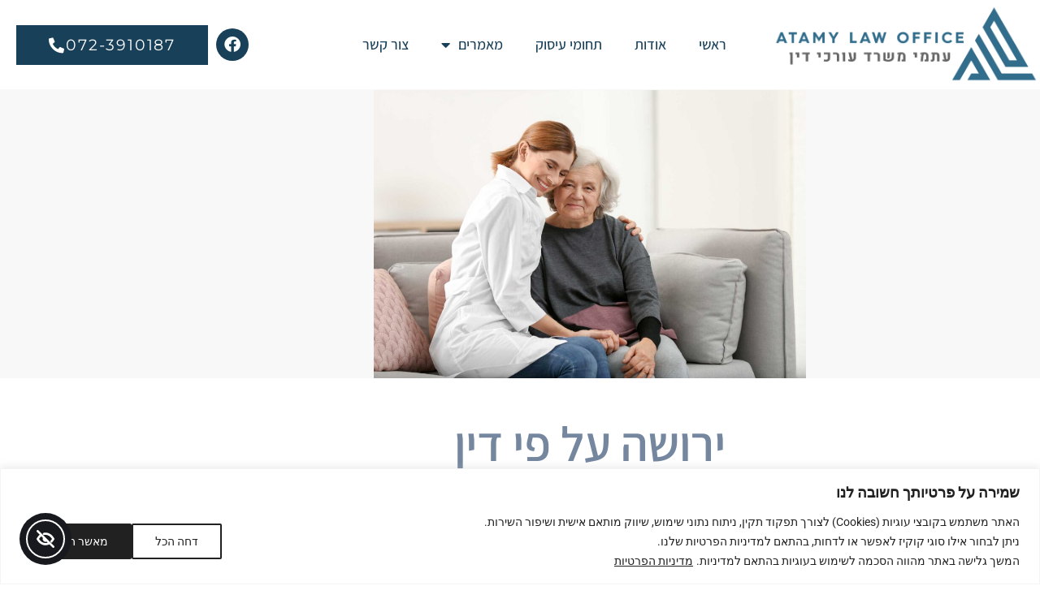

--- FILE ---
content_type: text/css
request_url: https://atamy-law.com/wp-content/uploads/elementor/css/post-24.css?ver=1766570795
body_size: 2362
content:
.elementor-24 .elementor-element.elementor-element-260f540e:not(.elementor-motion-effects-element-type-background), .elementor-24 .elementor-element.elementor-element-260f540e > .elementor-motion-effects-container > .elementor-motion-effects-layer{background-color:#FFFFFF;}.elementor-24 .elementor-element.elementor-element-260f540e > .elementor-container{max-width:1400px;min-height:110px;}.elementor-24 .elementor-element.elementor-element-260f540e{transition:background 0.3s, border 0.3s, border-radius 0.3s, box-shadow 0.3s;margin-top:0px;margin-bottom:-110px;z-index:10;}.elementor-24 .elementor-element.elementor-element-260f540e > .elementor-background-overlay{transition:background 0.3s, border-radius 0.3s, opacity 0.3s;}.elementor-bc-flex-widget .elementor-24 .elementor-element.elementor-element-182fcbc0.elementor-column .elementor-widget-wrap{align-items:center;}.elementor-24 .elementor-element.elementor-element-182fcbc0.elementor-column.elementor-element[data-element_type="column"] > .elementor-widget-wrap.elementor-element-populated{align-content:center;align-items:center;}.elementor-24 .elementor-element.elementor-element-182fcbc0 > .elementor-element-populated{padding:0px 0px 0px 0px;}.elementor-widget-image .widget-image-caption{color:var( --e-global-color-text );font-family:var( --e-global-typography-text-font-family ), Sans-serif;font-weight:var( --e-global-typography-text-font-weight );}.elementor-24 .elementor-element.elementor-element-5fb59cfc{text-align:start;}.elementor-24 .elementor-element.elementor-element-5fb59cfc img{width:100%;}.elementor-bc-flex-widget .elementor-24 .elementor-element.elementor-element-52b9a65b.elementor-column .elementor-widget-wrap{align-items:center;}.elementor-24 .elementor-element.elementor-element-52b9a65b.elementor-column.elementor-element[data-element_type="column"] > .elementor-widget-wrap.elementor-element-populated{align-content:center;align-items:center;}.elementor-24 .elementor-element.elementor-element-52b9a65b.elementor-column > .elementor-widget-wrap{justify-content:space-between;}.elementor-widget-nav-menu .elementor-nav-menu .elementor-item{font-family:var( --e-global-typography-primary-font-family ), Sans-serif;font-weight:var( --e-global-typography-primary-font-weight );}.elementor-widget-nav-menu .elementor-nav-menu--main .elementor-item{color:var( --e-global-color-text );fill:var( --e-global-color-text );}.elementor-widget-nav-menu .elementor-nav-menu--main .elementor-item:hover,
					.elementor-widget-nav-menu .elementor-nav-menu--main .elementor-item.elementor-item-active,
					.elementor-widget-nav-menu .elementor-nav-menu--main .elementor-item.highlighted,
					.elementor-widget-nav-menu .elementor-nav-menu--main .elementor-item:focus{color:var( --e-global-color-accent );fill:var( --e-global-color-accent );}.elementor-widget-nav-menu .elementor-nav-menu--main:not(.e--pointer-framed) .elementor-item:before,
					.elementor-widget-nav-menu .elementor-nav-menu--main:not(.e--pointer-framed) .elementor-item:after{background-color:var( --e-global-color-accent );}.elementor-widget-nav-menu .e--pointer-framed .elementor-item:before,
					.elementor-widget-nav-menu .e--pointer-framed .elementor-item:after{border-color:var( --e-global-color-accent );}.elementor-widget-nav-menu{--e-nav-menu-divider-color:var( --e-global-color-text );}.elementor-widget-nav-menu .elementor-nav-menu--dropdown .elementor-item, .elementor-widget-nav-menu .elementor-nav-menu--dropdown  .elementor-sub-item{font-family:var( --e-global-typography-accent-font-family ), Sans-serif;font-weight:var( --e-global-typography-accent-font-weight );}.elementor-24 .elementor-element.elementor-element-267163f9{width:var( --container-widget-width, 80% );max-width:80%;--container-widget-width:80%;--container-widget-flex-grow:0;--nav-menu-icon-size:20px;}.elementor-24 .elementor-element.elementor-element-267163f9 .elementor-menu-toggle{margin-left:auto;background-color:#F8F8F8;border-width:0px;border-radius:0px;}.elementor-24 .elementor-element.elementor-element-267163f9 .elementor-nav-menu .elementor-item{font-family:"Assistant", Sans-serif;font-size:18px;font-weight:500;text-transform:capitalize;}.elementor-24 .elementor-element.elementor-element-267163f9 .elementor-nav-menu--main .elementor-item{color:var( --e-global-color-c36e05c );fill:var( --e-global-color-c36e05c );}.elementor-24 .elementor-element.elementor-element-267163f9 .elementor-nav-menu--main .elementor-item:hover,
					.elementor-24 .elementor-element.elementor-element-267163f9 .elementor-nav-menu--main .elementor-item.elementor-item-active,
					.elementor-24 .elementor-element.elementor-element-267163f9 .elementor-nav-menu--main .elementor-item.highlighted,
					.elementor-24 .elementor-element.elementor-element-267163f9 .elementor-nav-menu--main .elementor-item:focus{color:var( --e-global-color-1084802 );fill:var( --e-global-color-1084802 );}.elementor-24 .elementor-element.elementor-element-267163f9 .elementor-nav-menu--main:not(.e--pointer-framed) .elementor-item:before,
					.elementor-24 .elementor-element.elementor-element-267163f9 .elementor-nav-menu--main:not(.e--pointer-framed) .elementor-item:after{background-color:var( --e-global-color-1084802 );}.elementor-24 .elementor-element.elementor-element-267163f9 .e--pointer-framed .elementor-item:before,
					.elementor-24 .elementor-element.elementor-element-267163f9 .e--pointer-framed .elementor-item:after{border-color:var( --e-global-color-1084802 );}.elementor-24 .elementor-element.elementor-element-267163f9 .elementor-nav-menu--main .elementor-item.elementor-item-active{color:var( --e-global-color-6018d4e );}.elementor-24 .elementor-element.elementor-element-267163f9 .elementor-nav-menu--main:not(.e--pointer-framed) .elementor-item.elementor-item-active:before,
					.elementor-24 .elementor-element.elementor-element-267163f9 .elementor-nav-menu--main:not(.e--pointer-framed) .elementor-item.elementor-item-active:after{background-color:var( --e-global-color-1084802 );}.elementor-24 .elementor-element.elementor-element-267163f9 .e--pointer-framed .elementor-item.elementor-item-active:before,
					.elementor-24 .elementor-element.elementor-element-267163f9 .e--pointer-framed .elementor-item.elementor-item-active:after{border-color:var( --e-global-color-1084802 );}.elementor-24 .elementor-element.elementor-element-267163f9 .e--pointer-framed .elementor-item:before{border-width:1px;}.elementor-24 .elementor-element.elementor-element-267163f9 .e--pointer-framed.e--animation-draw .elementor-item:before{border-width:0 0 1px 1px;}.elementor-24 .elementor-element.elementor-element-267163f9 .e--pointer-framed.e--animation-draw .elementor-item:after{border-width:1px 1px 0 0;}.elementor-24 .elementor-element.elementor-element-267163f9 .e--pointer-framed.e--animation-corners .elementor-item:before{border-width:1px 0 0 1px;}.elementor-24 .elementor-element.elementor-element-267163f9 .e--pointer-framed.e--animation-corners .elementor-item:after{border-width:0 1px 1px 0;}.elementor-24 .elementor-element.elementor-element-267163f9 .e--pointer-underline .elementor-item:after,
					 .elementor-24 .elementor-element.elementor-element-267163f9 .e--pointer-overline .elementor-item:before,
					 .elementor-24 .elementor-element.elementor-element-267163f9 .e--pointer-double-line .elementor-item:before,
					 .elementor-24 .elementor-element.elementor-element-267163f9 .e--pointer-double-line .elementor-item:after{height:1px;}.elementor-24 .elementor-element.elementor-element-267163f9 .elementor-nav-menu--dropdown a, .elementor-24 .elementor-element.elementor-element-267163f9 .elementor-menu-toggle{color:var( --e-global-color-d13186c );fill:var( --e-global-color-d13186c );}.elementor-24 .elementor-element.elementor-element-267163f9 .elementor-nav-menu--dropdown{background-color:var( --e-global-color-c2ac990 );}.elementor-24 .elementor-element.elementor-element-267163f9 .elementor-nav-menu--dropdown a:hover,
					.elementor-24 .elementor-element.elementor-element-267163f9 .elementor-nav-menu--dropdown a:focus,
					.elementor-24 .elementor-element.elementor-element-267163f9 .elementor-nav-menu--dropdown a.elementor-item-active,
					.elementor-24 .elementor-element.elementor-element-267163f9 .elementor-nav-menu--dropdown a.highlighted,
					.elementor-24 .elementor-element.elementor-element-267163f9 .elementor-menu-toggle:hover,
					.elementor-24 .elementor-element.elementor-element-267163f9 .elementor-menu-toggle:focus{color:#011640;}.elementor-24 .elementor-element.elementor-element-267163f9 .elementor-nav-menu--dropdown a:hover,
					.elementor-24 .elementor-element.elementor-element-267163f9 .elementor-nav-menu--dropdown a:focus,
					.elementor-24 .elementor-element.elementor-element-267163f9 .elementor-nav-menu--dropdown a.elementor-item-active,
					.elementor-24 .elementor-element.elementor-element-267163f9 .elementor-nav-menu--dropdown a.highlighted{background-color:var( --e-global-color-1084802 );}.elementor-24 .elementor-element.elementor-element-267163f9 .elementor-nav-menu--dropdown a.elementor-item-active{color:#011640;background-color:#FFF7F1;}.elementor-24 .elementor-element.elementor-element-267163f9 .elementor-nav-menu--dropdown .elementor-item, .elementor-24 .elementor-element.elementor-element-267163f9 .elementor-nav-menu--dropdown  .elementor-sub-item{font-family:"Assistant", Sans-serif;font-size:18px;font-weight:500;}.elementor-24 .elementor-element.elementor-element-267163f9 .elementor-nav-menu--main .elementor-nav-menu--dropdown, .elementor-24 .elementor-element.elementor-element-267163f9 .elementor-nav-menu__container.elementor-nav-menu--dropdown{box-shadow:0px 20px 30px 0px rgba(0, 0, 0, 0.1);}.elementor-24 .elementor-element.elementor-element-267163f9 .elementor-nav-menu--dropdown li:not(:last-child){border-style:dotted;border-color:rgba(132, 132, 132, 0.15);border-bottom-width:1px;}.elementor-24 .elementor-element.elementor-element-267163f9 .elementor-nav-menu--main > .elementor-nav-menu > li > .elementor-nav-menu--dropdown, .elementor-24 .elementor-element.elementor-element-267163f9 .elementor-nav-menu__container.elementor-nav-menu--dropdown{margin-top:1px !important;}.elementor-24 .elementor-element.elementor-element-267163f9 div.elementor-menu-toggle{color:var( --e-global-color-d13186c );}.elementor-24 .elementor-element.elementor-element-267163f9 div.elementor-menu-toggle svg{fill:var( --e-global-color-d13186c );}.elementor-24 .elementor-element.elementor-element-869ef33{--grid-template-columns:repeat(0, auto);width:var( --container-widget-width, 6% );max-width:6%;--container-widget-width:6%;--container-widget-flex-grow:0;--icon-size:20px;--grid-column-gap:5px;--grid-row-gap:0px;}.elementor-24 .elementor-element.elementor-element-869ef33 .elementor-widget-container{text-align:center;}.elementor-24 .elementor-element.elementor-element-869ef33 .elementor-social-icon{background-color:var( --e-global-color-c36e05c );}.elementor-bc-flex-widget .elementor-24 .elementor-element.elementor-element-7ef92c6a.elementor-column .elementor-widget-wrap{align-items:center;}.elementor-24 .elementor-element.elementor-element-7ef92c6a.elementor-column.elementor-element[data-element_type="column"] > .elementor-widget-wrap.elementor-element-populated{align-content:center;align-items:center;}.elementor-24 .elementor-element.elementor-element-7ef92c6a > .elementor-element-populated{padding:0px 0px 0px 0px;}.elementor-widget-button .elementor-button{background-color:var( --e-global-color-accent );font-family:var( --e-global-typography-accent-font-family ), Sans-serif;font-weight:var( --e-global-typography-accent-font-weight );}.elementor-24 .elementor-element.elementor-element-72aad477 .elementor-button{background-color:var( --e-global-color-c36e05c );font-family:"Montserrat", Sans-serif;font-size:19px;font-weight:400;letter-spacing:1.8px;fill:#FFFFFF;color:#FFFFFF;border-radius:0px 0px 0px 0px;padding:15px 040px 15px 40px;}.elementor-24 .elementor-element.elementor-element-72aad477 .elementor-button:hover, .elementor-24 .elementor-element.elementor-element-72aad477 .elementor-button:focus{background-color:var( --e-global-color-6dce560 );color:#18191E;}.elementor-24 .elementor-element.elementor-element-72aad477 .elementor-button-content-wrapper{flex-direction:row-reverse;}.elementor-24 .elementor-element.elementor-element-72aad477 .elementor-button .elementor-button-content-wrapper{gap:10px;}.elementor-24 .elementor-element.elementor-element-72aad477 .elementor-button:hover svg, .elementor-24 .elementor-element.elementor-element-72aad477 .elementor-button:focus svg{fill:#18191E;}.elementor-theme-builder-content-area{height:400px;}.elementor-location-header:before, .elementor-location-footer:before{content:"";display:table;clear:both;}@media(max-width:1024px){.elementor-24 .elementor-element.elementor-element-260f540e{padding:0% 5% 0% 5%;}.elementor-24 .elementor-element.elementor-element-267163f9 .elementor-nav-menu--dropdown a{padding-top:25px;padding-bottom:25px;}.elementor-24 .elementor-element.elementor-element-267163f9 .elementor-nav-menu--main > .elementor-nav-menu > li > .elementor-nav-menu--dropdown, .elementor-24 .elementor-element.elementor-element-267163f9 .elementor-nav-menu__container.elementor-nav-menu--dropdown{margin-top:20px !important;}}@media(max-width:767px){.elementor-24 .elementor-element.elementor-element-260f540e > .elementor-container{min-height:86px;}.elementor-24 .elementor-element.elementor-element-260f540e{margin-top:0px;margin-bottom:-161px;padding:0% 1% 0% 1%;}.elementor-24 .elementor-element.elementor-element-182fcbc0{width:70%;}.elementor-24 .elementor-element.elementor-element-5fb59cfc{text-align:start;}.elementor-24 .elementor-element.elementor-element-5fb59cfc img{width:94%;}.elementor-24 .elementor-element.elementor-element-52b9a65b{width:30%;}.elementor-bc-flex-widget .elementor-24 .elementor-element.elementor-element-52b9a65b.elementor-column .elementor-widget-wrap{align-items:flex-start;}.elementor-24 .elementor-element.elementor-element-52b9a65b.elementor-column.elementor-element[data-element_type="column"] > .elementor-widget-wrap.elementor-element-populated{align-content:flex-start;align-items:flex-start;}.elementor-24 .elementor-element.elementor-element-52b9a65b.elementor-column > .elementor-widget-wrap{justify-content:space-between;}.elementor-24 .elementor-element.elementor-element-52b9a65b > .elementor-element-populated{margin:0px 0px -13px 0px;--e-column-margin-right:0px;--e-column-margin-left:0px;}.elementor-24 .elementor-element.elementor-element-267163f9{width:var( --container-widget-width, 51% );max-width:51%;--container-widget-width:51%;--container-widget-flex-grow:0;--nav-menu-icon-size:24px;}.elementor-24 .elementor-element.elementor-element-267163f9 .elementor-nav-menu--dropdown a{padding-left:0px;padding-right:0px;padding-top:13px;padding-bottom:13px;}.elementor-24 .elementor-element.elementor-element-267163f9 .elementor-nav-menu--main > .elementor-nav-menu > li > .elementor-nav-menu--dropdown, .elementor-24 .elementor-element.elementor-element-267163f9 .elementor-nav-menu__container.elementor-nav-menu--dropdown{margin-top:12px !important;}.elementor-24 .elementor-element.elementor-element-869ef33{width:var( --container-widget-width, 40% );max-width:40%;--container-widget-width:40%;--container-widget-flex-grow:0;--icon-size:17px;}.elementor-24 .elementor-element.elementor-element-7ef92c6a{width:100%;}.elementor-bc-flex-widget .elementor-24 .elementor-element.elementor-element-7ef92c6a.elementor-column .elementor-widget-wrap{align-items:center;}.elementor-24 .elementor-element.elementor-element-7ef92c6a.elementor-column.elementor-element[data-element_type="column"] > .elementor-widget-wrap.elementor-element-populated{align-content:center;align-items:center;}.elementor-24 .elementor-element.elementor-element-7ef92c6a > .elementor-element-populated{padding:5px 10px 7px 7px;}.elementor-24 .elementor-element.elementor-element-72aad477 .elementor-button{font-size:19px;letter-spacing:10px;padding:11px 15px 11px 15px;}}@media(min-width:768px){.elementor-24 .elementor-element.elementor-element-182fcbc0{width:25.786%;}.elementor-24 .elementor-element.elementor-element-52b9a65b{width:54.214%;}.elementor-24 .elementor-element.elementor-element-7ef92c6a{width:19.982%;}}@media(max-width:1024px) and (min-width:768px){.elementor-24 .elementor-element.elementor-element-182fcbc0{width:15%;}.elementor-24 .elementor-element.elementor-element-52b9a65b{width:50%;}.elementor-24 .elementor-element.elementor-element-7ef92c6a{width:35%;}}

--- FILE ---
content_type: text/css
request_url: https://atamy-law.com/wp-content/uploads/elementor/css/post-640.css?ver=1766594108
body_size: 2312
content:
.elementor-640 .elementor-element.elementor-element-12f14dba:not(.elementor-motion-effects-element-type-background), .elementor-640 .elementor-element.elementor-element-12f14dba > .elementor-motion-effects-container > .elementor-motion-effects-layer{background-image:url("https://atamy-law.com/wp-content/uploads/2021/01/shutterstock_269703182-copy_optimized.jpg");background-position:center center;background-repeat:no-repeat;background-size:cover;}.elementor-640 .elementor-element.elementor-element-12f14dba > .elementor-background-overlay{background-color:var( --e-global-color-c36e05c );opacity:0.82;transition:background 0.3s, border-radius 0.3s, opacity 0.3s;}.elementor-640 .elementor-element.elementor-element-12f14dba{transition:background 0.3s, border 0.3s, border-radius 0.3s, box-shadow 0.3s;padding:3% 0% 4% 0%;}.elementor-640 .elementor-element.elementor-element-1951d019 > .elementor-element-populated{padding:0px 0px 0px 0px;}.elementor-widget-heading .elementor-heading-title{font-family:var( --e-global-typography-primary-font-family ), Sans-serif;font-weight:var( --e-global-typography-primary-font-weight );color:var( --e-global-color-primary );}.elementor-640 .elementor-element.elementor-element-3e5df19 > .elementor-widget-container{margin:0% 0% 0% 0%;}.elementor-640 .elementor-element.elementor-element-3e5df19{z-index:0;}.elementor-640 .elementor-element.elementor-element-3e5df19 .elementor-heading-title{font-family:"Assistant", Sans-serif;font-size:68px;font-weight:900;color:var( --e-global-color-5bbab19 );}.elementor-widget-form .elementor-field-group > label, .elementor-widget-form .elementor-field-subgroup label{color:var( --e-global-color-text );}.elementor-widget-form .elementor-field-group > label{font-family:var( --e-global-typography-text-font-family ), Sans-serif;font-weight:var( --e-global-typography-text-font-weight );}.elementor-widget-form .elementor-field-type-html{color:var( --e-global-color-text );font-family:var( --e-global-typography-text-font-family ), Sans-serif;font-weight:var( --e-global-typography-text-font-weight );}.elementor-widget-form .elementor-field-group .elementor-field{color:var( --e-global-color-text );}.elementor-widget-form .elementor-field-group .elementor-field, .elementor-widget-form .elementor-field-subgroup label{font-family:var( --e-global-typography-text-font-family ), Sans-serif;font-weight:var( --e-global-typography-text-font-weight );}.elementor-widget-form .elementor-button{font-family:var( --e-global-typography-accent-font-family ), Sans-serif;font-weight:var( --e-global-typography-accent-font-weight );}.elementor-widget-form .e-form__buttons__wrapper__button-next{background-color:var( --e-global-color-accent );}.elementor-widget-form .elementor-button[type="submit"]{background-color:var( --e-global-color-accent );}.elementor-widget-form .e-form__buttons__wrapper__button-previous{background-color:var( --e-global-color-accent );}.elementor-widget-form .elementor-message{font-family:var( --e-global-typography-text-font-family ), Sans-serif;font-weight:var( --e-global-typography-text-font-weight );}.elementor-widget-form .e-form__indicators__indicator, .elementor-widget-form .e-form__indicators__indicator__label{font-family:var( --e-global-typography-accent-font-family ), Sans-serif;font-weight:var( --e-global-typography-accent-font-weight );}.elementor-widget-form{--e-form-steps-indicator-inactive-primary-color:var( --e-global-color-text );--e-form-steps-indicator-active-primary-color:var( --e-global-color-accent );--e-form-steps-indicator-completed-primary-color:var( --e-global-color-accent );--e-form-steps-indicator-progress-color:var( --e-global-color-accent );--e-form-steps-indicator-progress-background-color:var( --e-global-color-text );--e-form-steps-indicator-progress-meter-color:var( --e-global-color-text );}.elementor-widget-form .e-form__indicators__indicator__progress__meter{font-family:var( --e-global-typography-accent-font-family ), Sans-serif;font-weight:var( --e-global-typography-accent-font-weight );}.elementor-640 .elementor-element.elementor-element-27f19d9 .elementor-field-group{padding-right:calc( 10px/2 );padding-left:calc( 10px/2 );margin-bottom:10px;}.elementor-640 .elementor-element.elementor-element-27f19d9 .elementor-form-fields-wrapper{margin-left:calc( -10px/2 );margin-right:calc( -10px/2 );margin-bottom:-10px;}.elementor-640 .elementor-element.elementor-element-27f19d9 .elementor-field-group.recaptcha_v3-bottomleft, .elementor-640 .elementor-element.elementor-element-27f19d9 .elementor-field-group.recaptcha_v3-bottomright{margin-bottom:0;}body.rtl .elementor-640 .elementor-element.elementor-element-27f19d9 .elementor-labels-inline .elementor-field-group > label{padding-left:0px;}body:not(.rtl) .elementor-640 .elementor-element.elementor-element-27f19d9 .elementor-labels-inline .elementor-field-group > label{padding-right:0px;}body .elementor-640 .elementor-element.elementor-element-27f19d9 .elementor-labels-above .elementor-field-group > label{padding-bottom:0px;}.elementor-640 .elementor-element.elementor-element-27f19d9 .elementor-field-type-html{padding-bottom:0px;}.elementor-640 .elementor-element.elementor-element-27f19d9 .elementor-field-group .elementor-field, .elementor-640 .elementor-element.elementor-element-27f19d9 .elementor-field-subgroup label{font-family:"Assistant", Sans-serif;font-weight:400;}.elementor-640 .elementor-element.elementor-element-27f19d9 .elementor-field-group .elementor-field:not(.elementor-select-wrapper){background-color:#ffffff;border-width:0px 0px 0px 0px;border-radius:0px 0px 0px 0px;}.elementor-640 .elementor-element.elementor-element-27f19d9 .elementor-field-group .elementor-select-wrapper select{background-color:#ffffff;border-width:0px 0px 0px 0px;border-radius:0px 0px 0px 0px;}.elementor-640 .elementor-element.elementor-element-27f19d9 .elementor-button{font-family:"Assistant", Sans-serif;font-size:19px;font-weight:500;border-radius:0px 0px 0px 0px;}.elementor-640 .elementor-element.elementor-element-27f19d9 .e-form__buttons__wrapper__button-next{background-color:var( --e-global-color-1084802 );color:#ffffff;}.elementor-640 .elementor-element.elementor-element-27f19d9 .elementor-button[type="submit"]{background-color:var( --e-global-color-1084802 );color:#ffffff;}.elementor-640 .elementor-element.elementor-element-27f19d9 .elementor-button[type="submit"] svg *{fill:#ffffff;}.elementor-640 .elementor-element.elementor-element-27f19d9 .e-form__buttons__wrapper__button-previous{color:#ffffff;}.elementor-640 .elementor-element.elementor-element-27f19d9 .e-form__buttons__wrapper__button-next:hover{background-color:var( --e-global-color-0182d13 );color:#ffffff;}.elementor-640 .elementor-element.elementor-element-27f19d9 .elementor-button[type="submit"]:hover{background-color:var( --e-global-color-0182d13 );color:#ffffff;}.elementor-640 .elementor-element.elementor-element-27f19d9 .elementor-button[type="submit"]:hover svg *{fill:#ffffff;}.elementor-640 .elementor-element.elementor-element-27f19d9 .e-form__buttons__wrapper__button-previous:hover{color:#ffffff;}.elementor-640 .elementor-element.elementor-element-27f19d9{--e-form-steps-indicators-spacing:20px;--e-form-steps-indicator-padding:30px;--e-form-steps-indicator-inactive-secondary-color:#ffffff;--e-form-steps-indicator-active-secondary-color:#ffffff;--e-form-steps-indicator-completed-secondary-color:#ffffff;--e-form-steps-divider-width:1px;--e-form-steps-divider-gap:10px;}.elementor-640 .elementor-element.elementor-element-7c83367:not(.elementor-motion-effects-element-type-background), .elementor-640 .elementor-element.elementor-element-7c83367 > .elementor-motion-effects-container > .elementor-motion-effects-layer{background-color:#F5F6F8;}.elementor-640 .elementor-element.elementor-element-7c83367{transition:background 0.3s, border 0.3s, border-radius 0.3s, box-shadow 0.3s;padding:30px 0px 30px 0px;}.elementor-640 .elementor-element.elementor-element-7c83367 > .elementor-background-overlay{transition:background 0.3s, border-radius 0.3s, opacity 0.3s;}.elementor-640 .elementor-element.elementor-element-4a113b2{margin-top:0px;margin-bottom:0px;padding:0px 0px 0px 0px;}.elementor-640 .elementor-element.elementor-element-af4f97d > .elementor-widget-wrap > .elementor-widget:not(.elementor-widget__width-auto):not(.elementor-widget__width-initial):not(:last-child):not(.elementor-absolute){margin-block-end:: 0px;}.elementor-640 .elementor-element.elementor-element-5fc2451 > .elementor-widget-container{margin:0px 0px 0px 0px;padding:0px 0px 0px 0px;}.elementor-640 .elementor-element.elementor-element-5fc2451{z-index:1;}.elementor-640 .elementor-element.elementor-element-5fc2451 .elementor-heading-title{font-family:"Assistant", Sans-serif;font-size:21px;font-weight:700;line-height:1.3em;color:#18191E;}.elementor-widget-divider{--divider-color:var( --e-global-color-secondary );}.elementor-widget-divider .elementor-divider__text{color:var( --e-global-color-secondary );font-family:var( --e-global-typography-secondary-font-family ), Sans-serif;font-weight:var( --e-global-typography-secondary-font-weight );}.elementor-widget-divider.elementor-view-stacked .elementor-icon{background-color:var( --e-global-color-secondary );}.elementor-widget-divider.elementor-view-framed .elementor-icon, .elementor-widget-divider.elementor-view-default .elementor-icon{color:var( --e-global-color-secondary );border-color:var( --e-global-color-secondary );}.elementor-widget-divider.elementor-view-framed .elementor-icon, .elementor-widget-divider.elementor-view-default .elementor-icon svg{fill:var( --e-global-color-secondary );}.elementor-640 .elementor-element.elementor-element-5f70cb5{--divider-border-style:solid;--divider-color:#000;--divider-border-width:1px;}.elementor-640 .elementor-element.elementor-element-5f70cb5 .elementor-divider-separator{width:5%;}.elementor-640 .elementor-element.elementor-element-5f70cb5 .elementor-divider{padding-block-start:15px;padding-block-end:15px;}.elementor-widget-text-editor{font-family:var( --e-global-typography-text-font-family ), Sans-serif;font-weight:var( --e-global-typography-text-font-weight );color:var( --e-global-color-text );}.elementor-widget-text-editor.elementor-drop-cap-view-stacked .elementor-drop-cap{background-color:var( --e-global-color-primary );}.elementor-widget-text-editor.elementor-drop-cap-view-framed .elementor-drop-cap, .elementor-widget-text-editor.elementor-drop-cap-view-default .elementor-drop-cap{color:var( --e-global-color-primary );border-color:var( --e-global-color-primary );}.elementor-640 .elementor-element.elementor-element-4477dc8{font-family:"Assistant", Sans-serif;font-size:20px;font-weight:400;line-height:1.4em;color:var( --e-global-color-7ade625 );}.elementor-640 .elementor-element.elementor-element-cd10c3a > .elementor-widget-wrap > .elementor-widget:not(.elementor-widget__width-auto):not(.elementor-widget__width-initial):not(:last-child):not(.elementor-absolute){margin-block-end:: 0px;}.elementor-640 .elementor-element.elementor-element-7b2421e > .elementor-widget-container{margin:0px 0px 0px 0px;padding:0px 0px 0px 0px;}.elementor-640 .elementor-element.elementor-element-7b2421e{z-index:1;}.elementor-640 .elementor-element.elementor-element-7b2421e .elementor-heading-title{font-family:"Assistant", Sans-serif;font-size:21px;font-weight:700;line-height:1.3em;color:#18191E;}.elementor-640 .elementor-element.elementor-element-5d7d0dd{--divider-border-style:solid;--divider-color:#000;--divider-border-width:1px;}.elementor-640 .elementor-element.elementor-element-5d7d0dd .elementor-divider-separator{width:5%;}.elementor-640 .elementor-element.elementor-element-5d7d0dd .elementor-divider{padding-block-start:15px;padding-block-end:15px;}.elementor-640 .elementor-element.elementor-element-28c3121{font-family:"Assistant", Sans-serif;font-size:20px;font-weight:400;line-height:0.8em;color:var( --e-global-color-7ade625 );}.elementor-640 .elementor-element.elementor-element-cca7997 > .elementor-widget-wrap > .elementor-widget:not(.elementor-widget__width-auto):not(.elementor-widget__width-initial):not(:last-child):not(.elementor-absolute){margin-block-end:: 0px;}.elementor-640 .elementor-element.elementor-element-b20b00a{font-family:"Assistant", Sans-serif;font-size:20px;font-weight:400;line-height:1.5em;color:var( --e-global-color-7ade625 );}.elementor-640 .elementor-element.elementor-element-10497c92:not(.elementor-motion-effects-element-type-background), .elementor-640 .elementor-element.elementor-element-10497c92 > .elementor-motion-effects-container > .elementor-motion-effects-layer{background-color:var( --e-global-color-15390e1 );}.elementor-640 .elementor-element.elementor-element-10497c92{transition:background 0.3s, border 0.3s, border-radius 0.3s, box-shadow 0.3s;}.elementor-640 .elementor-element.elementor-element-10497c92 > .elementor-background-overlay{transition:background 0.3s, border-radius 0.3s, opacity 0.3s;}.elementor-640 .elementor-element.elementor-element-bf425d2{text-align:center;}.elementor-640 .elementor-element.elementor-element-bf425d2 .elementor-heading-title{font-family:"Assistant", Sans-serif;font-weight:300;color:#FFFFFF;}.elementor-theme-builder-content-area{height:400px;}.elementor-location-header:before, .elementor-location-footer:before{content:"";display:table;clear:both;}@media(max-width:1024px) and (min-width:768px){.elementor-640 .elementor-element.elementor-element-a47bc8e{width:100%;}}@media(max-width:1024px){.elementor-640 .elementor-element.elementor-element-7c83367{padding:30px 20px 30px 20px;}}@media(max-width:767px){.elementor-640 .elementor-element.elementor-element-12f14dba{padding:30px 30px 30px 30px;}.elementor-640 .elementor-element.elementor-element-3e5df19 > .elementor-widget-container{margin:-3px 0px 0px 0px;padding:0px 0px 0px 0px;}.elementor-640 .elementor-element.elementor-element-3e5df19 .elementor-heading-title{font-size:49px;}.elementor-640 .elementor-element.elementor-element-7c83367{padding:25px 20px 25px 20px;}.elementor-640 .elementor-element.elementor-element-a47bc8e{width:100%;}.elementor-640 .elementor-element.elementor-element-af4f97d{width:100%;}.elementor-640 .elementor-element.elementor-element-cd10c3a{width:100%;}.elementor-640 .elementor-element.elementor-element-cca7997{width:100%;}.elementor-640 .elementor-element.elementor-element-cca7997 > .elementor-element-populated{margin:10px 0px 0px 0px;--e-column-margin-right:0px;--e-column-margin-left:0px;}}/* Start custom CSS for text-editor, class: .elementor-element-4477dc8 */.elementor-640 .elementor-element.elementor-element-4477dc8 a{
    color: #18191E;
}/* End custom CSS */
/* Start custom CSS for text-editor, class: .elementor-element-28c3121 */.elementor-640 .elementor-element.elementor-element-28c3121 a{
    color: #18191E;
}/* End custom CSS */
/* Start custom CSS for text-editor, class: .elementor-element-b20b00a */.elementor-640 .elementor-element.elementor-element-b20b00a a{
    color: #18191E;
}/* End custom CSS */

--- FILE ---
content_type: text/css
request_url: https://atamy-law.com/wp-content/uploads/elementor/css/post-217.css?ver=1766594108
body_size: 1456
content:
.elementor-217 .elementor-element.elementor-element-75d8c1cc:not(.elementor-motion-effects-element-type-background), .elementor-217 .elementor-element.elementor-element-75d8c1cc > .elementor-motion-effects-container > .elementor-motion-effects-layer{background-color:#F8F8F8;}.elementor-217 .elementor-element.elementor-element-75d8c1cc > .elementor-container{max-width:1108px;min-height:340px;}.elementor-217 .elementor-element.elementor-element-75d8c1cc{transition:background 0.3s, border 0.3s, border-radius 0.3s, box-shadow 0.3s;margin-top:0px;margin-bottom:0px;padding:110px 0px 0px 0px;}.elementor-217 .elementor-element.elementor-element-75d8c1cc > .elementor-background-overlay{transition:background 0.3s, border-radius 0.3s, opacity 0.3s;}.elementor-217 .elementor-element.elementor-element-476c097 > .elementor-element-populated{padding:0px 0px 0px 0px;}.elementor-widget-theme-post-featured-image .widget-image-caption{color:var( --e-global-color-text );font-family:var( --e-global-typography-text-font-family ), Sans-serif;font-weight:var( --e-global-typography-text-font-weight );}.elementor-217 .elementor-element.elementor-element-f70238b{text-align:center;}.elementor-217 .elementor-element.elementor-element-f70238b img{width:48%;}.elementor-217 .elementor-element.elementor-element-e46f3f0 > .elementor-container{max-width:1108px;}.elementor-217 .elementor-element.elementor-element-e46f3f0{margin-top:0%;margin-bottom:4%;padding:0px 0px 0px 0px;}.elementor-217 .elementor-element.elementor-element-fbcb1c0 > .elementor-element-populated{padding:0px 0px 0px 0px;}.elementor-widget-theme-post-title .elementor-heading-title{font-family:var( --e-global-typography-primary-font-family ), Sans-serif;font-weight:var( --e-global-typography-primary-font-weight );color:var( --e-global-color-primary );}.elementor-217 .elementor-element.elementor-element-1eab113 > .elementor-widget-container{margin:50px 0px 30px 0px;}.elementor-217 .elementor-element.elementor-element-1eab113{text-align:center;}.elementor-217 .elementor-element.elementor-element-1eab113 .elementor-heading-title{font-family:"Assistant", Sans-serif;font-size:60px;font-weight:600;color:var( --e-global-color-1084802 );}.elementor-widget-post-info .elementor-icon-list-item:not(:last-child):after{border-color:var( --e-global-color-text );}.elementor-widget-post-info .elementor-icon-list-icon i{color:var( --e-global-color-primary );}.elementor-widget-post-info .elementor-icon-list-icon svg{fill:var( --e-global-color-primary );}.elementor-widget-post-info .elementor-icon-list-text, .elementor-widget-post-info .elementor-icon-list-text a{color:var( --e-global-color-secondary );}.elementor-widget-post-info .elementor-icon-list-item{font-family:var( --e-global-typography-text-font-family ), Sans-serif;font-weight:var( --e-global-typography-text-font-weight );}.elementor-217 .elementor-element.elementor-element-afdd939 .elementor-icon-list-items:not(.elementor-inline-items) .elementor-icon-list-item:not(:last-child){padding-bottom:calc(0px/2);}.elementor-217 .elementor-element.elementor-element-afdd939 .elementor-icon-list-items:not(.elementor-inline-items) .elementor-icon-list-item:not(:first-child){margin-top:calc(0px/2);}.elementor-217 .elementor-element.elementor-element-afdd939 .elementor-icon-list-items.elementor-inline-items .elementor-icon-list-item{margin-right:calc(0px/2);margin-left:calc(0px/2);}.elementor-217 .elementor-element.elementor-element-afdd939 .elementor-icon-list-items.elementor-inline-items{margin-right:calc(-0px/2);margin-left:calc(-0px/2);}body.rtl .elementor-217 .elementor-element.elementor-element-afdd939 .elementor-icon-list-items.elementor-inline-items .elementor-icon-list-item:after{left:calc(-0px/2);}body:not(.rtl) .elementor-217 .elementor-element.elementor-element-afdd939 .elementor-icon-list-items.elementor-inline-items .elementor-icon-list-item:after{right:calc(-0px/2);}.elementor-217 .elementor-element.elementor-element-afdd939 .elementor-icon-list-icon i{color:#54595f;font-size:13px;}.elementor-217 .elementor-element.elementor-element-afdd939 .elementor-icon-list-icon svg{fill:#54595f;--e-icon-list-icon-size:13px;}.elementor-217 .elementor-element.elementor-element-afdd939 .elementor-icon-list-icon{width:13px;}body:not(.rtl) .elementor-217 .elementor-element.elementor-element-afdd939 .elementor-icon-list-text{padding-left:8px;}body.rtl .elementor-217 .elementor-element.elementor-element-afdd939 .elementor-icon-list-text{padding-right:8px;}.elementor-217 .elementor-element.elementor-element-afdd939 .elementor-icon-list-text, .elementor-217 .elementor-element.elementor-element-afdd939 .elementor-icon-list-text a{color:var( --e-global-color-7ade625 );}.elementor-217 .elementor-element.elementor-element-afdd939 .elementor-icon-list-item{font-family:"Heebo", Sans-serif;font-size:13px;font-weight:400;}.elementor-widget-theme-post-content{color:var( --e-global-color-text );font-family:var( --e-global-typography-text-font-family ), Sans-serif;font-weight:var( --e-global-typography-text-font-weight );}.elementor-217 .elementor-element.elementor-element-885bd68{color:var( --e-global-color-7ade625 );font-family:"Assistant", Sans-serif;font-size:20px;font-weight:400;}.elementor-widget-text-editor{font-family:var( --e-global-typography-text-font-family ), Sans-serif;font-weight:var( --e-global-typography-text-font-weight );color:var( --e-global-color-text );}.elementor-widget-text-editor.elementor-drop-cap-view-stacked .elementor-drop-cap{background-color:var( --e-global-color-primary );}.elementor-widget-text-editor.elementor-drop-cap-view-framed .elementor-drop-cap, .elementor-widget-text-editor.elementor-drop-cap-view-default .elementor-drop-cap{color:var( --e-global-color-primary );border-color:var( --e-global-color-primary );}.elementor-217 .elementor-element.elementor-element-9756b6e{text-align:start;font-family:"Assistant", Sans-serif;font-size:20px;font-weight:600;line-height:0.8em;color:var( --e-global-color-7ade625 );}.elementor-217 .elementor-element.elementor-element-f8b1446{text-align:center;font-family:"Assistant", Sans-serif;font-size:20px;font-weight:400;color:var( --e-global-color-7ade625 );}.elementor-widget-post-navigation span.post-navigation__prev--label{color:var( --e-global-color-text );}.elementor-widget-post-navigation span.post-navigation__next--label{color:var( --e-global-color-text );}.elementor-widget-post-navigation span.post-navigation__prev--label, .elementor-widget-post-navigation span.post-navigation__next--label{font-family:var( --e-global-typography-secondary-font-family ), Sans-serif;font-weight:var( --e-global-typography-secondary-font-weight );}.elementor-widget-post-navigation span.post-navigation__prev--title, .elementor-widget-post-navigation span.post-navigation__next--title{color:var( --e-global-color-secondary );font-family:var( --e-global-typography-secondary-font-family ), Sans-serif;font-weight:var( --e-global-typography-secondary-font-weight );}.elementor-217 .elementor-element.elementor-element-acd5ec5 > .elementor-widget-container{margin:6% 0% 0% 0%;}.elementor-217 .elementor-element.elementor-element-acd5ec5 span.post-navigation__prev--label{color:var( --e-global-color-c36e05c );}.elementor-217 .elementor-element.elementor-element-acd5ec5 span.post-navigation__next--label{color:var( --e-global-color-c36e05c );}.elementor-217 .elementor-element.elementor-element-acd5ec5 span.post-navigation__prev--label, .elementor-217 .elementor-element.elementor-element-acd5ec5 span.post-navigation__next--label{font-family:"Assistant", Sans-serif;font-size:16px;font-weight:400;}.elementor-217 .elementor-element.elementor-element-acd5ec5 span.post-navigation__prev--title, .elementor-217 .elementor-element.elementor-element-acd5ec5 span.post-navigation__next--title{color:var( --e-global-color-c36e05c );font-family:"Assistant", Sans-serif;font-size:18px;font-weight:600;}@media(max-width:1024px){.elementor-217 .elementor-element.elementor-element-e46f3f0{padding:0% 3% 0% 3%;}.elementor-217 .elementor-element.elementor-element-1eab113 .elementor-heading-title{font-size:43px;}}@media(max-width:767px){.elementor-217 .elementor-element.elementor-element-75d8c1cc{margin-top:0%;margin-bottom:0%;}.elementor-217 .elementor-element.elementor-element-e46f3f0{padding:0% 5% 0% 5%;}.elementor-217 .elementor-element.elementor-element-1eab113 > .elementor-widget-container{margin:9% 0% 0% 0%;}.elementor-217 .elementor-element.elementor-element-1eab113 .elementor-heading-title{font-size:33px;}.elementor-217 .elementor-element.elementor-element-afdd939 .elementor-icon-list-items:not(.elementor-inline-items) .elementor-icon-list-item:not(:last-child){padding-bottom:calc(15px/2);}.elementor-217 .elementor-element.elementor-element-afdd939 .elementor-icon-list-items:not(.elementor-inline-items) .elementor-icon-list-item:not(:first-child){margin-top:calc(15px/2);}.elementor-217 .elementor-element.elementor-element-afdd939 .elementor-icon-list-items.elementor-inline-items .elementor-icon-list-item{margin-right:calc(15px/2);margin-left:calc(15px/2);}.elementor-217 .elementor-element.elementor-element-afdd939 .elementor-icon-list-items.elementor-inline-items{margin-right:calc(-15px/2);margin-left:calc(-15px/2);}body.rtl .elementor-217 .elementor-element.elementor-element-afdd939 .elementor-icon-list-items.elementor-inline-items .elementor-icon-list-item:after{left:calc(-15px/2);}body:not(.rtl) .elementor-217 .elementor-element.elementor-element-afdd939 .elementor-icon-list-items.elementor-inline-items .elementor-icon-list-item:after{right:calc(-15px/2);}.elementor-217 .elementor-element.elementor-element-afdd939 .elementor-icon-list-icon{width:16px;}.elementor-217 .elementor-element.elementor-element-afdd939 .elementor-icon-list-icon i{font-size:16px;}.elementor-217 .elementor-element.elementor-element-afdd939 .elementor-icon-list-icon svg{--e-icon-list-icon-size:16px;}.elementor-217 .elementor-element.elementor-element-afdd939 .elementor-icon-list-item{line-height:27px;}.elementor-217 .elementor-element.elementor-element-885bd68{font-size:19px;}.elementor-217 .elementor-element.elementor-element-9756b6e > .elementor-widget-container{margin:12px 0px 12px 0px;}.elementor-217 .elementor-element.elementor-element-9756b6e{font-size:19px;line-height:1.4em;}.elementor-217 .elementor-element.elementor-element-f8b1446{font-size:19px;}}